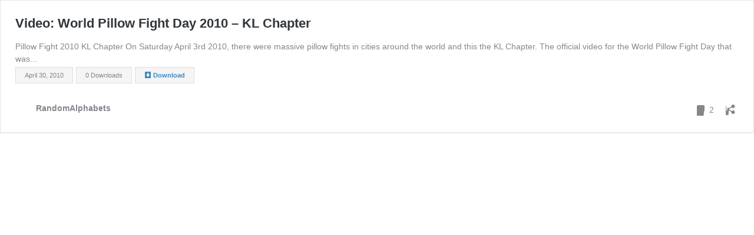

--- FILE ---
content_type: text/css;charset=UTF-8
request_url: https://randomalphabets.com/beta/wp-content/plugins/tweet-and-get-it/css/buttons.css?ver=4.9.16
body_size: 228
content:
@charset "UTF-8";
/* CSS Tweet & Get it ! Buttons */

/*
      Created by Viuu // Tweet & Get it ©Viuu.co.uk
	  E-Mail: contact@viuu.co.uk
	  Web: http://viuu.co.uk // http://www.tweetandgetit.com
	  	  
*/

.trademark  {
	color:#666;
	font-family:Arial, Helvetica, sans-serif;
	font-size:9px;
	text-decoration:none;
	margin-left:20px;
}
.trademark a {
	color:#666;
	font-family:Arial, Helvetica, sans-serif;
	font-size:9px;
	text-decoration:underline;
}
.tweegibutton {
	display: inline-block;
	width:145px;
	height:30px;
	outline: none;
	cursor: pointer;
	text-align: center;
	text-decoration: none;
	padding: 0.1em 1em 0.7em 1.3em;
	text-shadow: 0 1px 1px #000000;
	font-size: 18px;
	line-height: 100%;	
	background: url(../img/button-tweetandgetit.png);
	margin-bottom:0px;
	
}
.tweegibutton:hover {
	background-position: 0 -50px;
}
.tweegibutton:active {
	background-position: 0 -52px;
}
.tweegi-tweet-button {
	display: inline-block;
	width:105px;
	height:30px;
	outline: none;
	cursor: pointer;
	text-align: center;
	text-decoration: none;
	padding: 0.1em 1em 0.7em 1.3em;
	text-shadow: 0 1px 1px #000000;
	font-size: 18px;
	line-height: 100%;	
	background: url(../img/button-tweetand.png);
}
.tweegi-tweet-button:hover {
	background-position: 0 -50px;

}
.tweegi-tweet-button:active {
	background-position: 0 -52px;
}
.tweegi-getit-tweet-button {
	display: inline-block;
	width:105px;
	height:30px;
	outline: none;
	cursor: pointer;
	text-align: center;
	text-decoration: none;
	padding: 0.1em 1em 0.7em 1.3em;
	text-shadow: 0 1px 1px #000000;
	font-size: 18px;
	line-height: 100%;	
	background: url(../img/button-getit.png);
}
.tweegi-getit-tweet-button:hover {
	background-position: 0 -50px;
}
.tweegi-getit-tweet-button:active {
	background-position: 0 -52px;
}
.okbutton {
	font-family: Arial, Helvetica, sans-serif;
	font-size: 22px;
	color: #000;
	padding: 10px 20px;
	background: -moz-linear-gradient(
		top,
		#F8F8F8 0%,
		#DEDEDE);
	background: -webkit-gradient(
		linear, left top, left bottom, 
		from(#F8F8F8),
		to(#DEDEDE));
	border-radius: 10px;
	-moz-border-radius: 10px;
	-webkit-border-radius: 10px;
	border: 1px solid #CCCCCC;
	text-decoration:none;
}
.okbutton:hover {
	border: 1px solid #999999;
	
}

--- FILE ---
content_type: application/javascript
request_url: https://randomalphabets.com/beta/wp-content/plugins/tweet-and-get-it/js/tweegi_redirect.js?ver=4.9.16
body_size: -285
content:
function tweegiopenNewWindow(url) {
 popupWin = window.open(url,
 'open_window',
 'menubar, toolbar, location, directories, status, scrollbars, resizable, dependent, width=940, height=580, left=350, top=300');
 }
